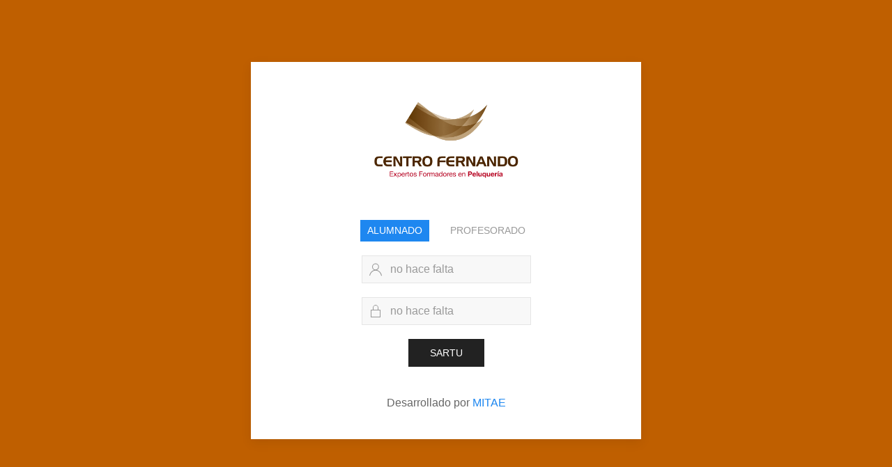

--- FILE ---
content_type: text/html; charset=UTF-8
request_url: https://cfer.mitae.net/
body_size: 709
content:
<!DOCTYPE html>
<html class="uk-height-1-1">
    <head>
                <title>Portal web</title>
        <meta charset="utf-8">
        <meta name="viewport" content="width=device-width, initial-scale=1">
        <link rel="icon" name="favicon" href="estaticos/app/favicon.ico" />
        <link rel="stylesheet" href="estaticos/uikit/css/uikit.min.css" />
        <script src="estaticos/uikit/js/uikit.min.js"></script>
        <script src="estaticos/uikit/js/uikit-icons.min.js"></script>
        <script src="estaticos/jquery/js/jquery.min.js"></script>
    </head>
    <body class="uk-height-1-1" style="background-color: #bf5f00">

        
        <div class="uk-container uk-height-1-1">
            <div class="uk-flex uk-flex-center uk-flex-middle uk-height-1-1">
                <div class="uk-card uk-card-default uk-card-body uk-width-1-2">
                    <div uk-grid class="uk-width-1-1 uk-margin-remove">

                        <div class="uk-width-1-1 uk-text-center uk-padding-remove-left">
                            <img src="logo.png" alt="logo" width="100%" class="uk-align-center" 
                            style="max-width: 250px;">
                        </div>

                        <div class="uk-width-1-1 uk-text-center uk-padding-remove-left">
                            <ul class="uk-subnav uk-subnav-pill uk-flex-center" uk-switcher>
                                <li><a href="#">
                                Alumnado                                </a></li>
                                <li><a href="#">
                                Profesorado                                </a></li>
                            </ul>
                            <ul class="uk-switcher uk-margin">
                                <li><form class="uk-form-stacked" action="." method="POST">
    <input type="hidden" name="anonimo" value="true">
    <div class="uk-margin">
        <div class="uk-inline">
            <span class="uk-form-icon" uk-icon="icon: user"></span>
            <input class="uk-input" type="text" value="no hace falta" disabled>
        </div>
    </div>
    <div class="uk-margin">
        <div class="uk-inline">
            <span class="uk-form-icon" uk-icon="icon: lock"></span>
            <input class="uk-input" type="text" value="no hace falta" disabled>
        </div>
    </div>
    <button class="uk-button uk-button-secondary">Sartu</button>
</form></li>
                                <li><form class="uk-form-stacked" action="." method="POST">
    <div class="uk-margin">
        <div class="uk-inline">
            <span class="uk-form-icon" uk-icon="icon: user"></span>
            <input class="uk-input" type="text" name="usuario" required>
        </div>
    </div>
    <div class="uk-margin">
        <div class="uk-inline">
            <span class="uk-form-icon" uk-icon="icon: lock"></span>
            <input class="uk-input" type="password" name="password" required>
        </div>
    </div>
    <button class="uk-button uk-button-secondary">Sartu</button>
</form></li>
                            </ul>
                        </div>

                        <div class="uk-width-1-1 uk-text-center uk-padding-remove-left">
                            Desarrollado por <a href="https://www.mitae.com" target="_blank">MITAE</a>
                        </div>

                    </div>
                </div>
            </div>
        </div>

        <script src="estaticos/app/js/app.js"></script>

    </body>
</html>


--- FILE ---
content_type: application/javascript
request_url: https://cfer.mitae.net/estaticos/app/js/app.js
body_size: -97
content:
(function() {
})();